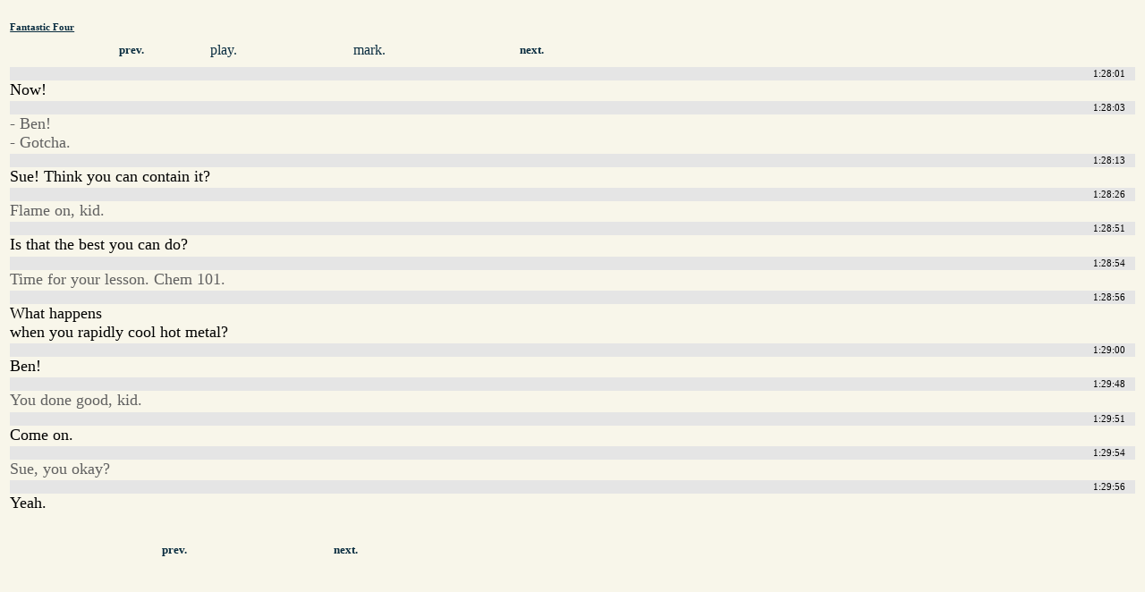

--- FILE ---
content_type: text/html; charset=utf-8
request_url: http://www.cswap.com/2005/Fantastic_Four/cap/en/25fps/a/01_28
body_size: 1167
content:
<?xml version="1.0"?>
<!DOCTYPE html PUBLIC "-//W3C//DTD XHTML 1.0 Transitional//EN"
    "http://www.w3.org/TR/xhtml1/DTD/xhtml1-transitional.dtd">
<html xmlns="http://www.w3.org/1999/xhtml" xml:lang="en" lang="en" dir="ltr">
<head>
<meta http-equiv="Content-Type" content="text/html; charset=utf-8" />
<title>Fantastic Four - 01:28</title>
<style type="text/css">
body { background-color: #F8F6EA; }
@media aural,braille,handheld,tty,tv {
#movie_caption_preview { display: none; }
}
</style>
</head>
<body>
<a name="caption"></a>
<div style="clear: both; padding: .2em; padding-top: 1em;" id="caption_view">
<h6 style="margin-top: 0em; margin-bottom: .4em"><a href="/2005/Fantastic_Four/cap/en" style="text-decoration: underline; color: #0A2D40;">Fantastic Four</a></h6>
<div style="clear: both; line-height: 2em;" />
<div style="margin-left: 6em; width: 4em; float: left; clear: left;"><a class="loadinto-movie_caption" style="text-decoration: none; font-weight: bold; font-size: .8em; padding-left: 2em; padding-right: 2em; color: #0A2D40;" href="/2005/Fantastic_Four/cap/en/25fps/a/01_27">prev.</a></div>
<div style="margin-left: 4em; width: 4em; float: left;"><a style="text-decoration: none; color: #0A2D40;" href="/2005/Fantastic_Four/cap/en/25fps/a/01_28#play">play.</a></div>
<div style="margin-left: 6em; width: 4em; float: left;"><a style="text-decoration: none; color: #0A2D40;" href="/2005/Fantastic_Four/cap/en/25fps/a/01_28#mark">mark.</a></div>
<div style="margin-left: 6em; width: 4em; float: left;"><a class="loadinto-movie_caption" style="text-decoration: none; font-weight: bold; font-size: .8em; padding-left: 2em; padding-right: 2em; color: #0A2D40;" href="/2005/Fantastic_Four/cap/en/25fps/a/01_29">next.</a></div>
</div>
<br style="clear: both" />
<div style="width: 100%; clear: both;"><div style="display: block; font-size: .7em; line-height: 1.4em; padding-right: 1em; margin-top: .2em; text-align: right; background: #e5e5e5;">
1:28:01</div>	<span style="font-size: 1.1em; width: 18em;">Now!</span>
<br style="clear: both; line-height: 1.8em" /><div style="display: block; font-size: .7em; line-height: 1.4em; padding-right: 1em; margin-top: .2em; text-align: right; background: #e5e5e5;">
1:28:03</div>	<span style=" color: #606060; font-size: 1.1em; width: 18em;">- Ben!<br />
- Gotcha.</span>
<br style="clear: both; line-height: 1.8em" /><div style="display: block; font-size: .7em; line-height: 1.4em; padding-right: 1em; margin-top: .2em; text-align: right; background: #e5e5e5;">
1:28:13</div>	<span style="font-size: 1.1em; width: 18em;">Sue! Think you can contain it?</span>
<br style="clear: both; line-height: 1.8em" /><div style="display: block; font-size: .7em; line-height: 1.4em; padding-right: 1em; margin-top: .2em; text-align: right; background: #e5e5e5;">
1:28:26</div>	<span style=" color: #606060; font-size: 1.1em; width: 18em;">Flame on, kid.</span>
<br style="clear: both; line-height: 1.8em" /><div style="display: block; font-size: .7em; line-height: 1.4em; padding-right: 1em; margin-top: .2em; text-align: right; background: #e5e5e5;">
1:28:51</div>	<span style="font-size: 1.1em; width: 18em;">Is that the best you can do?</span>
<br style="clear: both; line-height: 1.8em" /><div style="display: block; font-size: .7em; line-height: 1.4em; padding-right: 1em; margin-top: .2em; text-align: right; background: #e5e5e5;">
1:28:54</div>	<span style=" color: #606060; font-size: 1.1em; width: 18em;">Time for your lesson. Chem 101.</span>
<br style="clear: both; line-height: 1.8em" /><div style="display: block; font-size: .7em; line-height: 1.4em; padding-right: 1em; margin-top: .2em; text-align: right; background: #e5e5e5;">
1:28:56</div>	<span style="font-size: 1.1em; width: 18em;">What happens<br />
when you rapidly cool hot metal?</span>
<br style="clear: both; line-height: 1.8em" /><div><div style="display: block; font-size: .7em; line-height: 1.4em; padding-right: 1em; margin-top: .2em; text-align: right; background: #e5e5e5;">
1:29:00</div>	<span style="font-size: 1.1em; width: 18em;">Ben!</span>
<br style="clear: both; line-height: 1.8em" /><div style="display: block; font-size: .7em; line-height: 1.4em; padding-right: 1em; margin-top: .2em; text-align: right; background: #e5e5e5;">
1:29:48</div>	<span style=" color: #606060; font-size: 1.1em; width: 18em;">You done good, kid.</span>
<br style="clear: both; line-height: 1.8em" /><div style="display: block; font-size: .7em; line-height: 1.4em; padding-right: 1em; margin-top: .2em; text-align: right; background: #e5e5e5;">
1:29:51</div>	<span style="font-size: 1.1em; width: 18em;">Come on.</span>
<br style="clear: both; line-height: 1.8em" /><div style="display: block; font-size: .7em; line-height: 1.4em; padding-right: 1em; margin-top: .2em; text-align: right; background: #e5e5e5;">
1:29:54</div>	<span style=" color: #606060; font-size: 1.1em; width: 18em;">Sue, you okay?</span>
<br style="clear: both; line-height: 1.8em" /><div style="display: block; font-size: .7em; line-height: 1.4em; padding-right: 1em; margin-top: .2em; text-align: right; background: #e5e5e5;">
1:29:56</div>	<span style="font-size: 1.1em; width: 18em;">Yeah.</span>
<br style="clear: both; line-height: 1.8em" /></div></div>
<br style="clear: both;" />
<div style="clear: both; line-height: 3em;">
<div style="margin-left: 9em; width: 4em; float: left; clear: left;"><a class="loadinto-movie_caption" style="text-decoration: none; font-weight: bold; font-size: .8em; padding-left: 2em; padding-right: 2em; color: #0A2D40;" href="/2005/Fantastic_Four/cap/en/25fps/a/01_27#caption">prev.</a></div>
<div style="margin-left: 8em;  width: 4em; float: left;"><a class="loadinto-movie_caption" style="text-decoration: none; font-weight: bold; font-size: .8em; padding-left: 2em; padding-right: 2em; color: #0A2D40;" href="/2005/Fantastic_Four/cap/en/25fps/a/01_29#caption">next.</a></div>
</div>
</body>
</html>